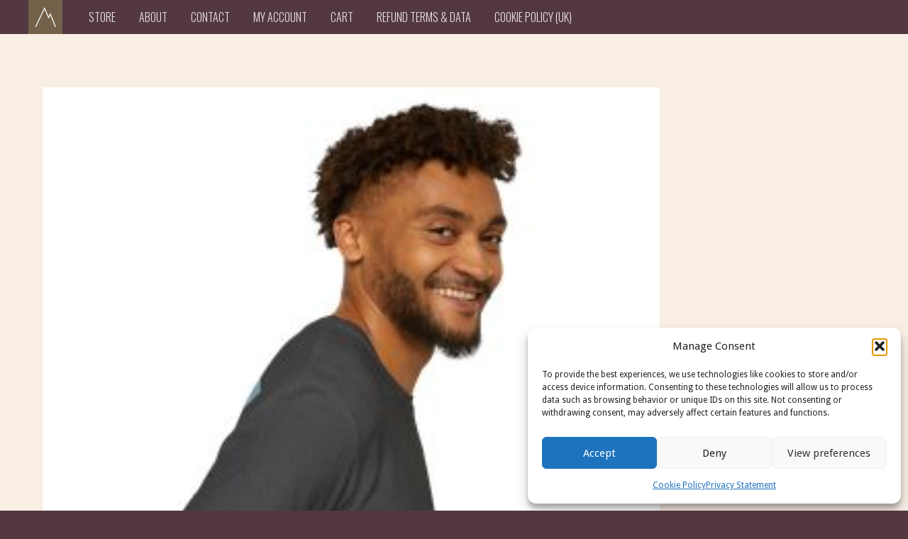

--- FILE ---
content_type: text/html; charset=UTF-8
request_url: https://www.summitgear.co.uk/?attachment_id=14932
body_size: 9384
content:
	<!DOCTYPE html>
<html xmlns="https://www.w3.org/1999/xhtml">

<head>
	
	<link rel="stylesheet" type="text/css" href="https://www.summitgear.co.uk/wp-content/themes/summit/styles/normalize.css" />
	<link href="https://maxcdn.bootstrapcdn.com/font-awesome/4.2.0/css/font-awesome.min.css" rel="stylesheet">
	<link data-norem href='https://fonts.googleapis.com/css?family=Oswald:400,300,700' rel='stylesheet' type='text/css'>
	<link data-norem href='https://fonts.googleapis.com/css?family=Droid+Sans:400,700' rel='stylesheet' type='text/css'>
	
	
	

	<!--Media Queries-->
	<link rel="stylesheet" type="text/css" media="(min-width: 0px)" href="https://www.summitgear.co.uk/wp-content/themes/summit/styles/0.css" />
	<link rel="stylesheet" type="text/css" media="(min-width: 600px)" href="https://www.summitgear.co.uk/wp-content/themes/summit/styles/600.css" />
	<link rel="stylesheet" type="text/css" media="(min-width: 740px)" href="https://www.summitgear.co.uk/wp-content/themes/summit/styles/740.css" />
	<meta name="viewport" content="width=device-width, initial-scale=1, user-scalable=no">

	<!--[if lt IE 9]>
		<link rel="stylesheet" type="text/css" href="https://www.summitgear.co.uk/wp-content/themes/summit/styles/0.css" />
		<link rel="stylesheet" type="text/css" href="https://www.summitgear.co.uk/wp-content/themes/summit/styles/600.css" />
		<link rel="stylesheet" type="text/css" href="https://www.summitgear.co.uk/wp-content/themes/summit/styles/740.css" />
		<script src="https://www.summitgear.co.uk/wp-content/themes/summit/js/rem.js" type="text/javascript"></script>
		<script type="text/javascript" src="https://www.summitgear.co.uk/wp-content/themes/summit/js/selectivizr.js"></script>
	<![endif]-->

	<!--<script type="text/javascript" src="[JS library]"></script>-->
	<script src="https://www.summitgear.co.uk/wp-content/themes/summit/js/modernizr.js"></script>
	<style> a.reset_variations {
    display: none !important;
}</style>
		<style>img:is([sizes="auto" i], [sizes^="auto," i]) { contain-intrinsic-size: 3000px 1500px }</style>
	
		<!-- All in One SEO 4.9.3 - aioseo.com -->
		<title>63300-10.jpg | Summit Bothy Bags</title>
	<meta name="robots" content="max-image-preview:large" />
	<meta name="author" content="Pete D"/>
	<link rel="canonical" href="https://www.summitgear.co.uk/?attachment_id=14932" />
	<meta name="generator" content="All in One SEO (AIOSEO) 4.9.3" />
		<script type="application/ld+json" class="aioseo-schema">
			{"@context":"https:\/\/schema.org","@graph":[{"@type":"BreadcrumbList","@id":"https:\/\/www.summitgear.co.uk\/?attachment_id=14932#breadcrumblist","itemListElement":[{"@type":"ListItem","@id":"https:\/\/www.summitgear.co.uk#listItem","position":1,"name":"Home","item":"https:\/\/www.summitgear.co.uk","nextItem":{"@type":"ListItem","@id":"https:\/\/www.summitgear.co.uk\/?attachment_id=14932#listItem","name":"63300-10.jpg"}},{"@type":"ListItem","@id":"https:\/\/www.summitgear.co.uk\/?attachment_id=14932#listItem","position":2,"name":"63300-10.jpg","previousItem":{"@type":"ListItem","@id":"https:\/\/www.summitgear.co.uk#listItem","name":"Home"}}]},{"@type":"ItemPage","@id":"https:\/\/www.summitgear.co.uk\/?attachment_id=14932#itempage","url":"https:\/\/www.summitgear.co.uk\/?attachment_id=14932","name":"63300-10.jpg | Summit Bothy Bags","inLanguage":"en-US","isPartOf":{"@id":"https:\/\/www.summitgear.co.uk\/#website"},"breadcrumb":{"@id":"https:\/\/www.summitgear.co.uk\/?attachment_id=14932#breadcrumblist"},"author":{"@id":"https:\/\/www.summitgear.co.uk\/author\/pete\/#author"},"creator":{"@id":"https:\/\/www.summitgear.co.uk\/author\/pete\/#author"},"datePublished":"2024-05-15T15:15:08+00:00","dateModified":"2024-05-15T15:15:36+00:00"},{"@type":"Organization","@id":"https:\/\/www.summitgear.co.uk\/#organization","name":"JDS SUMMIT","description":"Bothy Bags made in UK Bothy Bag Manufacturers","url":"https:\/\/www.summitgear.co.uk\/","telephone":"+447828668803","logo":{"@type":"ImageObject","url":"https:\/\/www.summitgear.co.uk\/wp-content\/uploads\/2016\/03\/supalite-bothy-4-1.jpg","@id":"https:\/\/www.summitgear.co.uk\/?attachment_id=14932\/#organizationLogo","width":941,"height":1000},"image":{"@id":"https:\/\/www.summitgear.co.uk\/?attachment_id=14932\/#organizationLogo"}},{"@type":"Person","@id":"https:\/\/www.summitgear.co.uk\/author\/pete\/#author","url":"https:\/\/www.summitgear.co.uk\/author\/pete\/","name":"Pete D"},{"@type":"WebSite","@id":"https:\/\/www.summitgear.co.uk\/#website","url":"https:\/\/www.summitgear.co.uk\/","name":"Summit Bothy Bags","description":"Bothy Bags made in UK","inLanguage":"en-US","publisher":{"@id":"https:\/\/www.summitgear.co.uk\/#organization"}}]}
		</script>
		<!-- All in One SEO -->

<script>window._wca = window._wca || [];</script>
<link rel='dns-prefetch' href='//www.summitgear.co.uk' />
<link rel='dns-prefetch' href='//stats.wp.com' />
<link rel='stylesheet' id='aioseo/css/src/vue/standalone/blocks/table-of-contents/global.scss-css' href='https://www.summitgear.co.uk/wp-content/plugins/all-in-one-seo-pack/dist/Lite/assets/css/table-of-contents/global.e90f6d47.css?ver=4.9.3' type='text/css' media='all' />
<link rel='stylesheet' id='mediaelement-css' href='https://www.summitgear.co.uk/wp-includes/js/mediaelement/mediaelementplayer-legacy.min.css?ver=4.2.17' type='text/css' media='all' />
<link rel='stylesheet' id='wp-mediaelement-css' href='https://www.summitgear.co.uk/wp-includes/js/mediaelement/wp-mediaelement.min.css?ver=6.8.3' type='text/css' media='all' />
<style id='jetpack-sharing-buttons-style-inline-css' type='text/css'>
.jetpack-sharing-buttons__services-list{display:flex;flex-direction:row;flex-wrap:wrap;gap:0;list-style-type:none;margin:5px;padding:0}.jetpack-sharing-buttons__services-list.has-small-icon-size{font-size:12px}.jetpack-sharing-buttons__services-list.has-normal-icon-size{font-size:16px}.jetpack-sharing-buttons__services-list.has-large-icon-size{font-size:24px}.jetpack-sharing-buttons__services-list.has-huge-icon-size{font-size:36px}@media print{.jetpack-sharing-buttons__services-list{display:none!important}}.editor-styles-wrapper .wp-block-jetpack-sharing-buttons{gap:0;padding-inline-start:0}ul.jetpack-sharing-buttons__services-list.has-background{padding:1.25em 2.375em}
</style>
<link rel='stylesheet' id='amazon-payments-advanced-blocks-log-out-banner-css' href='https://www.summitgear.co.uk/wp-content/plugins/woocommerce-gateway-amazon-payments-advanced/build/js/blocks/log-out-banner/style-index.css?ver=7b7a8388c5cd363f116c' type='text/css' media='all' />
<link rel='stylesheet' id='contact-form-7-css' href='https://www.summitgear.co.uk/wp-content/plugins/contact-form-7/includes/css/styles.css?ver=6.1.4' type='text/css' media='all' />
<link rel='stylesheet' id='woocommerce-layout-css' href='https://www.summitgear.co.uk/wp-content/plugins/woocommerce/assets/css/woocommerce-layout.css?ver=10.4.3' type='text/css' media='all' />
<style id='woocommerce-layout-inline-css' type='text/css'>

	.infinite-scroll .woocommerce-pagination {
		display: none;
	}
</style>
<link rel='stylesheet' id='woocommerce-smallscreen-css' href='https://www.summitgear.co.uk/wp-content/plugins/woocommerce/assets/css/woocommerce-smallscreen.css?ver=10.4.3' type='text/css' media='only screen and (max-width: 768px)' />
<link rel='stylesheet' id='woocommerce-general-css' href='https://www.summitgear.co.uk/wp-content/plugins/woocommerce/assets/css/woocommerce.css?ver=10.4.3' type='text/css' media='all' />
<style id='woocommerce-inline-inline-css' type='text/css'>
.woocommerce form .form-row .required { visibility: visible; }
</style>
<link rel='stylesheet' id='cmplz-general-css' href='https://www.summitgear.co.uk/wp-content/plugins/complianz-gdpr/assets/css/cookieblocker.min.css?ver=1765996787' type='text/css' media='all' />
<script type="text/javascript" src="https://www.summitgear.co.uk/wp-includes/js/jquery/jquery.min.js?ver=3.7.1" id="jquery-core-js"></script>
<script type="text/javascript" src="https://www.summitgear.co.uk/wp-includes/js/jquery/jquery-migrate.min.js?ver=3.4.1" id="jquery-migrate-js"></script>
<script type="text/javascript" src="https://www.summitgear.co.uk/wp-content/plugins/woocommerce/assets/js/jquery-blockui/jquery.blockUI.min.js?ver=2.7.0-wc.10.4.3" id="wc-jquery-blockui-js" defer="defer" data-wp-strategy="defer"></script>
<script type="text/javascript" id="wc-add-to-cart-js-extra">
/* <![CDATA[ */
var wc_add_to_cart_params = {"ajax_url":"\/wp-admin\/admin-ajax.php","wc_ajax_url":"\/?wc-ajax=%%endpoint%%","i18n_view_cart":"View cart","cart_url":"https:\/\/www.summitgear.co.uk\/cart\/","is_cart":"","cart_redirect_after_add":"yes"};
/* ]]> */
</script>
<script type="text/javascript" src="https://www.summitgear.co.uk/wp-content/plugins/woocommerce/assets/js/frontend/add-to-cart.min.js?ver=10.4.3" id="wc-add-to-cart-js" defer="defer" data-wp-strategy="defer"></script>
<script type="text/javascript" src="https://www.summitgear.co.uk/wp-content/plugins/woocommerce/assets/js/js-cookie/js.cookie.min.js?ver=2.1.4-wc.10.4.3" id="wc-js-cookie-js" defer="defer" data-wp-strategy="defer"></script>
<script type="text/javascript" id="woocommerce-js-extra">
/* <![CDATA[ */
var woocommerce_params = {"ajax_url":"\/wp-admin\/admin-ajax.php","wc_ajax_url":"\/?wc-ajax=%%endpoint%%","i18n_password_show":"Show password","i18n_password_hide":"Hide password"};
/* ]]> */
</script>
<script type="text/javascript" src="https://www.summitgear.co.uk/wp-content/plugins/woocommerce/assets/js/frontend/woocommerce.min.js?ver=10.4.3" id="woocommerce-js" defer="defer" data-wp-strategy="defer"></script>
<script type="text/javascript" id="WCPAY_ASSETS-js-extra">
/* <![CDATA[ */
var wcpayAssets = {"url":"https:\/\/www.summitgear.co.uk\/wp-content\/plugins\/woocommerce-payments\/dist\/"};
/* ]]> */
</script>
<script data-service="jetpack-statistics" data-category="statistics" type="text/plain" data-cmplz-src="https://stats.wp.com/s-202603.js" id="woocommerce-analytics-js" defer="defer" data-wp-strategy="defer"></script>
<link rel="https://api.w.org/" href="https://www.summitgear.co.uk/wp-json/" /><link rel="alternate" title="JSON" type="application/json" href="https://www.summitgear.co.uk/wp-json/wp/v2/media/14932" /><meta name="generator" content="WordPress 6.8.3" />
<meta name="generator" content="WooCommerce 10.4.3" />
<link rel='shortlink' href='https://www.summitgear.co.uk/?p=14932' />
<link rel="alternate" title="oEmbed (JSON)" type="application/json+oembed" href="https://www.summitgear.co.uk/wp-json/oembed/1.0/embed?url=https%3A%2F%2Fwww.summitgear.co.uk%2F%3Fattachment_id%3D14932" />
<link rel="alternate" title="oEmbed (XML)" type="text/xml+oembed" href="https://www.summitgear.co.uk/wp-json/oembed/1.0/embed?url=https%3A%2F%2Fwww.summitgear.co.uk%2F%3Fattachment_id%3D14932&#038;format=xml" />
	<style>img#wpstats{display:none}</style>
					<style>.cmplz-hidden {
					display: none !important;
				}</style>	<noscript><style>.woocommerce-product-gallery{ opacity: 1 !important; }</style></noscript>
	</head>
<body>
	<nav id="main_nav">
		<div class="grid_container">
			<a class="header_logo" href="https://www.summitgear.co.uk">
				<img src="https://www.summitgear.co.uk/wp-content/themes/summit/img/header_logo.svg" alt="Summit Equipment" class="svg_image"/>
				<img src="https://www.summitgear.co.uk/wp-content/themes/summit/img/header_logo.png" alt="Summit Equipment" class="fallback_image"/>
			</a>
        	<ul id="main_nav_links" class="menu"><li id="menu-item-491" class="menu-item menu-item-type-post_type menu-item-object-page menu-item-home menu-item-has-children menu-item-491"><a href="https://www.summitgear.co.uk/">Store</a>
<ul class="sub-menu">
	<li id="menu-item-803" class="menu-item menu-item-type-taxonomy menu-item-object-product_cat menu-item-has-children menu-item-803"><a href="https://www.summitgear.co.uk/product-category/bothy-bags/">Summit Bothy Bags</a>
	<ul class="sub-menu">
		<li id="menu-item-1325" class="menu-item menu-item-type-taxonomy menu-item-object-product_cat menu-item-1325"><a href="https://www.summitgear.co.uk/product-category/bothy-bags/supalite-bothy-bags/">Summit Supalite Bothy Bags</a></li>
		<li id="menu-item-804" class="menu-item menu-item-type-taxonomy menu-item-object-product_cat menu-item-804"><a href="https://www.summitgear.co.uk/product-category/bothy-bags/summit-bothy-bags/">Summit Bothy &#8211; Standard</a></li>
	</ul>
</li>
	<li id="menu-item-14407" class="menu-item menu-item-type-taxonomy menu-item-object-product_cat menu-item-14407"><a href="https://www.summitgear.co.uk/product-category/northcape-t-shirts/">Northcape T Shirts</a></li>
	<li id="menu-item-14947" class="menu-item menu-item-type-taxonomy menu-item-object-product_cat menu-item-14947"><a href="https://www.summitgear.co.uk/product-category/festival-and-holiday-t-shirts/">Festival and Holiday T shirts</a></li>
</ul>
</li>
<li id="menu-item-36" class="menu-item menu-item-type-post_type menu-item-object-page menu-item-36"><a href="https://www.summitgear.co.uk/about/">About</a></li>
<li id="menu-item-64" class="menu-item menu-item-type-post_type menu-item-object-page menu-item-64"><a href="https://www.summitgear.co.uk/contact/">Contact</a></li>
<li id="menu-item-30" class="menu-item menu-item-type-post_type menu-item-object-page menu-item-30"><a href="https://www.summitgear.co.uk/my-account/">My Account</a></li>
<li id="menu-item-32" class="menu-item menu-item-type-post_type menu-item-object-page menu-item-32"><a href="https://www.summitgear.co.uk/cart/">Cart</a></li>
<li id="menu-item-1401" class="menu-item menu-item-type-post_type menu-item-object-page menu-item-1401"><a href="https://www.summitgear.co.uk/refund-policy/">Refund Terms &#038; Data</a></li>
<li id="menu-item-14995" class="menu-item menu-item-type-post_type menu-item-object-page menu-item-14995"><a href="https://www.summitgear.co.uk/cookie-policy-uk/">Cookie Policy (UK)</a></li>
</ul>
			<ul id="mobile_nav_links" class="menu"><li class="menu-item menu-item-type-post_type menu-item-object-page menu-item-home menu-item-has-children menu-item-491"><a href="https://www.summitgear.co.uk/">Store</a>
<ul class="sub-menu">
	<li class="menu-item menu-item-type-taxonomy menu-item-object-product_cat menu-item-has-children menu-item-803"><a href="https://www.summitgear.co.uk/product-category/bothy-bags/">Summit Bothy Bags</a>
	<ul class="sub-menu">
		<li class="menu-item menu-item-type-taxonomy menu-item-object-product_cat menu-item-1325"><a href="https://www.summitgear.co.uk/product-category/bothy-bags/supalite-bothy-bags/">Summit Supalite Bothy Bags</a></li>
		<li class="menu-item menu-item-type-taxonomy menu-item-object-product_cat menu-item-804"><a href="https://www.summitgear.co.uk/product-category/bothy-bags/summit-bothy-bags/">Summit Bothy &#8211; Standard</a></li>
	</ul>
</li>
	<li class="menu-item menu-item-type-taxonomy menu-item-object-product_cat menu-item-14407"><a href="https://www.summitgear.co.uk/product-category/northcape-t-shirts/">Northcape T Shirts</a></li>
	<li class="menu-item menu-item-type-taxonomy menu-item-object-product_cat menu-item-14947"><a href="https://www.summitgear.co.uk/product-category/festival-and-holiday-t-shirts/">Festival and Holiday T shirts</a></li>
</ul>
</li>
<li class="menu-item menu-item-type-post_type menu-item-object-page menu-item-36"><a href="https://www.summitgear.co.uk/about/">About</a></li>
<li class="menu-item menu-item-type-post_type menu-item-object-page menu-item-64"><a href="https://www.summitgear.co.uk/contact/">Contact</a></li>
<li class="menu-item menu-item-type-post_type menu-item-object-page menu-item-30"><a href="https://www.summitgear.co.uk/my-account/">My Account</a></li>
<li class="menu-item menu-item-type-post_type menu-item-object-page menu-item-32"><a href="https://www.summitgear.co.uk/cart/">Cart</a></li>
<li class="menu-item menu-item-type-post_type menu-item-object-page menu-item-1401"><a href="https://www.summitgear.co.uk/refund-policy/">Refund Terms &#038; Data</a></li>
<li class="menu-item menu-item-type-post_type menu-item-object-page menu-item-14995"><a href="https://www.summitgear.co.uk/cookie-policy-uk/">Cookie Policy (UK)</a></li>
</ul>			<i class="fa fa-bars"></i>
			<i class="fa fa-times hidden"></i>
        </div>
	</nav>
	<section>
		<div class="grid_container">
		<p class="attachment"><a href='https://www.summitgear.co.uk/wp-content/uploads/2024/05/63300-10.jpg'><img fetchpriority="high" decoding="async" width="300" height="300" src="https://www.summitgear.co.uk/wp-content/uploads/2024/05/63300-10-300x300.jpg" class="attachment-medium size-medium" alt="" srcset="https://www.summitgear.co.uk/wp-content/uploads/2024/05/63300-10-300x300.jpg 300w, https://www.summitgear.co.uk/wp-content/uploads/2024/05/63300-10-1024x1024.jpg 1024w, https://www.summitgear.co.uk/wp-content/uploads/2024/05/63300-10-350x350.jpg 350w, https://www.summitgear.co.uk/wp-content/uploads/2024/05/63300-10-768x768.jpg 768w, https://www.summitgear.co.uk/wp-content/uploads/2024/05/63300-10-500x500.jpg 500w, https://www.summitgear.co.uk/wp-content/uploads/2024/05/63300-10-100x100.jpg 100w, https://www.summitgear.co.uk/wp-content/uploads/2024/05/63300-10.jpg 1200w" sizes="(max-width: 300px) 100vw, 300px" /></a></p>

		</div>
	</section>
	 	<footer class="footer">
		<div class="grid_container">
			<div class="col span_4">
				<div id="footer_widget_contact" class="widget text-2 widget_text"><h3>Contact</h3>			<div class="textwidget"><p><a href="tel:01253729575">01253 729 575</a><br />
<a href="tel:07828668803">07828 668 803</a><br />
<a href="mailto:peted@jdscomponents.co.uk">Email Summit Gear</a><br />
<a href="https://www.summitgear.co.uk/cookie-policy-eu/">Cookies</a></p>
</div>
		</div>			</div>
			<div class="col span_4">
				<div id="footer_widget_shipping" class="widget text-4 widget_text"><h3>Shipping</h3>			<div class="textwidget"><p>Delivery allow 2 working Days Approx - normally sent same/next day depending if order received before 2.00pm. See checkout for details</p>
</div>
		</div>			</div>
			<div class="col span_4">
				<a href="https://www.facebook.com/pete.dob"><img src="https://www.summitgear.co.uk/wp-content/themes/summit/img/facebook.png" class="social" alt="Summit on Facebook"/></a>
				<ul class="footer_links">
					<li><a href="refund-policy">Terms</a></li>
					<li>&copy 2026 Summit Gear</li>
					<li><a href="https://www.mikeboothdesign.co.uk">Design by Mike Booth Design</a></li>
				</ul>
			</div>
		</div>
	</footer>
	<script type="speculationrules">
{"prefetch":[{"source":"document","where":{"and":[{"href_matches":"\/*"},{"not":{"href_matches":["\/wp-*.php","\/wp-admin\/*","\/wp-content\/uploads\/*","\/wp-content\/*","\/wp-content\/plugins\/*","\/wp-content\/themes\/summit\/*","\/*\\?(.+)"]}},{"not":{"selector_matches":"a[rel~=\"nofollow\"]"}},{"not":{"selector_matches":".no-prefetch, .no-prefetch a"}}]},"eagerness":"conservative"}]}
</script>

<!-- Consent Management powered by Complianz | GDPR/CCPA Cookie Consent https://wordpress.org/plugins/complianz-gdpr -->
<div id="cmplz-cookiebanner-container"><div class="cmplz-cookiebanner cmplz-hidden banner-1 main-cookie-banner optin cmplz-bottom-right cmplz-categories-type-view-preferences" aria-modal="true" data-nosnippet="true" role="dialog" aria-live="polite" aria-labelledby="cmplz-header-1-optin" aria-describedby="cmplz-message-1-optin">
	<div class="cmplz-header">
		<div class="cmplz-logo"></div>
		<div class="cmplz-title" id="cmplz-header-1-optin">Manage Consent</div>
		<div class="cmplz-close" tabindex="0" role="button" aria-label="Close dialog">
			<svg aria-hidden="true" focusable="false" data-prefix="fas" data-icon="times" class="svg-inline--fa fa-times fa-w-11" role="img" xmlns="http://www.w3.org/2000/svg" viewBox="0 0 352 512"><path fill="currentColor" d="M242.72 256l100.07-100.07c12.28-12.28 12.28-32.19 0-44.48l-22.24-22.24c-12.28-12.28-32.19-12.28-44.48 0L176 189.28 75.93 89.21c-12.28-12.28-32.19-12.28-44.48 0L9.21 111.45c-12.28 12.28-12.28 32.19 0 44.48L109.28 256 9.21 356.07c-12.28 12.28-12.28 32.19 0 44.48l22.24 22.24c12.28 12.28 32.2 12.28 44.48 0L176 322.72l100.07 100.07c12.28 12.28 32.2 12.28 44.48 0l22.24-22.24c12.28-12.28 12.28-32.19 0-44.48L242.72 256z"></path></svg>
		</div>
	</div>

	<div class="cmplz-divider cmplz-divider-header"></div>
	<div class="cmplz-body">
		<div class="cmplz-message" id="cmplz-message-1-optin">To provide the best experiences, we use technologies like cookies to store and/or access device information. Consenting to these technologies will allow us to process data such as browsing behavior or unique IDs on this site. Not consenting or withdrawing consent, may adversely affect certain features and functions.</div>
		<!-- categories start -->
		<div class="cmplz-categories">
			<details class="cmplz-category cmplz-functional" >
				<summary>
						<span class="cmplz-category-header">
							<span class="cmplz-category-title">Functional</span>
							<span class='cmplz-always-active'>
								<span class="cmplz-banner-checkbox">
									<input type="checkbox"
										   id="cmplz-functional-optin"
										   data-category="cmplz_functional"
										   class="cmplz-consent-checkbox cmplz-functional"
										   size="40"
										   value="1"/>
									<label class="cmplz-label" for="cmplz-functional-optin"><span class="screen-reader-text">Functional</span></label>
								</span>
								Always active							</span>
							<span class="cmplz-icon cmplz-open">
								<svg xmlns="http://www.w3.org/2000/svg" viewBox="0 0 448 512"  height="18" ><path d="M224 416c-8.188 0-16.38-3.125-22.62-9.375l-192-192c-12.5-12.5-12.5-32.75 0-45.25s32.75-12.5 45.25 0L224 338.8l169.4-169.4c12.5-12.5 32.75-12.5 45.25 0s12.5 32.75 0 45.25l-192 192C240.4 412.9 232.2 416 224 416z"/></svg>
							</span>
						</span>
				</summary>
				<div class="cmplz-description">
					<span class="cmplz-description-functional">The technical storage or access is strictly necessary for the legitimate purpose of enabling the use of a specific service explicitly requested by the subscriber or user, or for the sole purpose of carrying out the transmission of a communication over an electronic communications network.</span>
				</div>
			</details>

			<details class="cmplz-category cmplz-preferences" >
				<summary>
						<span class="cmplz-category-header">
							<span class="cmplz-category-title">Preferences</span>
							<span class="cmplz-banner-checkbox">
								<input type="checkbox"
									   id="cmplz-preferences-optin"
									   data-category="cmplz_preferences"
									   class="cmplz-consent-checkbox cmplz-preferences"
									   size="40"
									   value="1"/>
								<label class="cmplz-label" for="cmplz-preferences-optin"><span class="screen-reader-text">Preferences</span></label>
							</span>
							<span class="cmplz-icon cmplz-open">
								<svg xmlns="http://www.w3.org/2000/svg" viewBox="0 0 448 512"  height="18" ><path d="M224 416c-8.188 0-16.38-3.125-22.62-9.375l-192-192c-12.5-12.5-12.5-32.75 0-45.25s32.75-12.5 45.25 0L224 338.8l169.4-169.4c12.5-12.5 32.75-12.5 45.25 0s12.5 32.75 0 45.25l-192 192C240.4 412.9 232.2 416 224 416z"/></svg>
							</span>
						</span>
				</summary>
				<div class="cmplz-description">
					<span class="cmplz-description-preferences">The technical storage or access is necessary for the legitimate purpose of storing preferences that are not requested by the subscriber or user.</span>
				</div>
			</details>

			<details class="cmplz-category cmplz-statistics" >
				<summary>
						<span class="cmplz-category-header">
							<span class="cmplz-category-title">Statistics</span>
							<span class="cmplz-banner-checkbox">
								<input type="checkbox"
									   id="cmplz-statistics-optin"
									   data-category="cmplz_statistics"
									   class="cmplz-consent-checkbox cmplz-statistics"
									   size="40"
									   value="1"/>
								<label class="cmplz-label" for="cmplz-statistics-optin"><span class="screen-reader-text">Statistics</span></label>
							</span>
							<span class="cmplz-icon cmplz-open">
								<svg xmlns="http://www.w3.org/2000/svg" viewBox="0 0 448 512"  height="18" ><path d="M224 416c-8.188 0-16.38-3.125-22.62-9.375l-192-192c-12.5-12.5-12.5-32.75 0-45.25s32.75-12.5 45.25 0L224 338.8l169.4-169.4c12.5-12.5 32.75-12.5 45.25 0s12.5 32.75 0 45.25l-192 192C240.4 412.9 232.2 416 224 416z"/></svg>
							</span>
						</span>
				</summary>
				<div class="cmplz-description">
					<span class="cmplz-description-statistics">The technical storage or access that is used exclusively for statistical purposes.</span>
					<span class="cmplz-description-statistics-anonymous">The technical storage or access that is used exclusively for anonymous statistical purposes. Without a subpoena, voluntary compliance on the part of your Internet Service Provider, or additional records from a third party, information stored or retrieved for this purpose alone cannot usually be used to identify you.</span>
				</div>
			</details>
			<details class="cmplz-category cmplz-marketing" >
				<summary>
						<span class="cmplz-category-header">
							<span class="cmplz-category-title">Marketing</span>
							<span class="cmplz-banner-checkbox">
								<input type="checkbox"
									   id="cmplz-marketing-optin"
									   data-category="cmplz_marketing"
									   class="cmplz-consent-checkbox cmplz-marketing"
									   size="40"
									   value="1"/>
								<label class="cmplz-label" for="cmplz-marketing-optin"><span class="screen-reader-text">Marketing</span></label>
							</span>
							<span class="cmplz-icon cmplz-open">
								<svg xmlns="http://www.w3.org/2000/svg" viewBox="0 0 448 512"  height="18" ><path d="M224 416c-8.188 0-16.38-3.125-22.62-9.375l-192-192c-12.5-12.5-12.5-32.75 0-45.25s32.75-12.5 45.25 0L224 338.8l169.4-169.4c12.5-12.5 32.75-12.5 45.25 0s12.5 32.75 0 45.25l-192 192C240.4 412.9 232.2 416 224 416z"/></svg>
							</span>
						</span>
				</summary>
				<div class="cmplz-description">
					<span class="cmplz-description-marketing">The technical storage or access is required to create user profiles to send advertising, or to track the user on a website or across several websites for similar marketing purposes.</span>
				</div>
			</details>
		</div><!-- categories end -->
			</div>

	<div class="cmplz-links cmplz-information">
		<ul>
			<li><a class="cmplz-link cmplz-manage-options cookie-statement" href="#" data-relative_url="#cmplz-manage-consent-container">Manage options</a></li>
			<li><a class="cmplz-link cmplz-manage-third-parties cookie-statement" href="#" data-relative_url="#cmplz-cookies-overview">Manage services</a></li>
			<li><a class="cmplz-link cmplz-manage-vendors tcf cookie-statement" href="#" data-relative_url="#cmplz-tcf-wrapper">Manage {vendor_count} vendors</a></li>
			<li><a class="cmplz-link cmplz-external cmplz-read-more-purposes tcf" target="_blank" rel="noopener noreferrer nofollow" href="https://cookiedatabase.org/tcf/purposes/" aria-label="Read more about TCF purposes on Cookie Database">Read more about these purposes</a></li>
		</ul>
			</div>

	<div class="cmplz-divider cmplz-footer"></div>

	<div class="cmplz-buttons">
		<button class="cmplz-btn cmplz-accept">Accept</button>
		<button class="cmplz-btn cmplz-deny">Deny</button>
		<button class="cmplz-btn cmplz-view-preferences">View preferences</button>
		<button class="cmplz-btn cmplz-save-preferences">Save preferences</button>
		<a class="cmplz-btn cmplz-manage-options tcf cookie-statement" href="#" data-relative_url="#cmplz-manage-consent-container">View preferences</a>
			</div>

	
	<div class="cmplz-documents cmplz-links">
		<ul>
			<li><a class="cmplz-link cookie-statement" href="#" data-relative_url="">{title}</a></li>
			<li><a class="cmplz-link privacy-statement" href="#" data-relative_url="">{title}</a></li>
			<li><a class="cmplz-link impressum" href="#" data-relative_url="">{title}</a></li>
		</ul>
			</div>
</div>
</div>
					<div id="cmplz-manage-consent" data-nosnippet="true"><button class="cmplz-btn cmplz-hidden cmplz-manage-consent manage-consent-1">Manage consent</button>

</div><link rel='stylesheet' id='wc-blocks-style-css' href='https://www.summitgear.co.uk/wp-content/plugins/woocommerce/assets/client/blocks/wc-blocks.css?ver=wc-10.4.3' type='text/css' media='all' />
<script type="text/javascript" src="https://www.summitgear.co.uk/wp-includes/js/dist/hooks.min.js?ver=4d63a3d491d11ffd8ac6" id="wp-hooks-js"></script>
<script type="text/javascript" src="https://www.summitgear.co.uk/wp-includes/js/dist/i18n.min.js?ver=5e580eb46a90c2b997e6" id="wp-i18n-js"></script>
<script type="text/javascript" id="wp-i18n-js-after">
/* <![CDATA[ */
wp.i18n.setLocaleData( { 'text direction\u0004ltr': [ 'ltr' ] } );
/* ]]> */
</script>
<script type="text/javascript" src="https://www.summitgear.co.uk/wp-content/plugins/contact-form-7/includes/swv/js/index.js?ver=6.1.4" id="swv-js"></script>
<script type="text/javascript" id="contact-form-7-js-before">
/* <![CDATA[ */
var wpcf7 = {
    "api": {
        "root": "https:\/\/www.summitgear.co.uk\/wp-json\/",
        "namespace": "contact-form-7\/v1"
    }
};
/* ]]> */
</script>
<script type="text/javascript" src="https://www.summitgear.co.uk/wp-content/plugins/contact-form-7/includes/js/index.js?ver=6.1.4" id="contact-form-7-js"></script>
<script type="text/javascript" src="https://www.summitgear.co.uk/wp-content/themes/summit/js/main.js?ver=6.8.3" id="main-js"></script>
<script type="text/javascript" src="https://www.summitgear.co.uk/wp-includes/js/dist/vendor/wp-polyfill.min.js?ver=3.15.0" id="wp-polyfill-js"></script>
<script type="text/javascript" src="https://www.summitgear.co.uk/wp-content/plugins/jetpack/jetpack_vendor/automattic/woocommerce-analytics/build/woocommerce-analytics-client.js?minify=false&amp;ver=75adc3c1e2933e2c8c6a" id="woocommerce-analytics-client-js" defer="defer" data-wp-strategy="defer"></script>
<script type="text/javascript" src="https://www.summitgear.co.uk/wp-content/plugins/woocommerce/assets/js/sourcebuster/sourcebuster.min.js?ver=10.4.3" id="sourcebuster-js-js"></script>
<script type="text/javascript" id="wc-order-attribution-js-extra">
/* <![CDATA[ */
var wc_order_attribution = {"params":{"lifetime":1.0e-5,"session":30,"base64":false,"ajaxurl":"https:\/\/www.summitgear.co.uk\/wp-admin\/admin-ajax.php","prefix":"wc_order_attribution_","allowTracking":true},"fields":{"source_type":"current.typ","referrer":"current_add.rf","utm_campaign":"current.cmp","utm_source":"current.src","utm_medium":"current.mdm","utm_content":"current.cnt","utm_id":"current.id","utm_term":"current.trm","utm_source_platform":"current.plt","utm_creative_format":"current.fmt","utm_marketing_tactic":"current.tct","session_entry":"current_add.ep","session_start_time":"current_add.fd","session_pages":"session.pgs","session_count":"udata.vst","user_agent":"udata.uag"}};
/* ]]> */
</script>
<script type="text/javascript" src="https://www.summitgear.co.uk/wp-content/plugins/woocommerce/assets/js/frontend/order-attribution.min.js?ver=10.4.3" id="wc-order-attribution-js"></script>
<script type="text/javascript" id="jetpack-stats-js-before">
/* <![CDATA[ */
_stq = window._stq || [];
_stq.push([ "view", {"v":"ext","blog":"174074944","post":"14932","tz":"0","srv":"www.summitgear.co.uk","j":"1:15.4"} ]);
_stq.push([ "clickTrackerInit", "174074944", "14932" ]);
/* ]]> */
</script>
<script data-service="jetpack-statistics" data-category="statistics" type="text/plain" data-cmplz-src="https://stats.wp.com/e-202603.js" id="jetpack-stats-js" defer="defer" data-wp-strategy="defer"></script>
<script type="text/javascript" id="cmplz-cookiebanner-js-extra">
/* <![CDATA[ */
var complianz = {"prefix":"cmplz_","user_banner_id":"1","set_cookies":[],"block_ajax_content":"","banner_version":"2709","version":"7.4.4.2","store_consent":"","do_not_track_enabled":"1","consenttype":"optin","region":"uk","geoip":"","dismiss_timeout":"","disable_cookiebanner":"","soft_cookiewall":"","dismiss_on_scroll":"","cookie_expiry":"365","url":"https:\/\/www.summitgear.co.uk\/wp-json\/complianz\/v1\/","locale":"lang=en&locale=en_US","set_cookies_on_root":"","cookie_domain":"","current_policy_id":"38","cookie_path":"\/","categories":{"statistics":"statistics","marketing":"marketing"},"tcf_active":"","placeholdertext":"Click to accept {category} cookies and enable this content","css_file":"https:\/\/www.summitgear.co.uk\/wp-content\/uploads\/complianz\/css\/banner-{banner_id}-{type}.css?v=2709","page_links":{"uk":{"cookie-statement":{"title":"Cookie Policy ","url":"https:\/\/www.summitgear.co.uk\/cookie-policy-uk\/"},"privacy-statement":{"title":"Privacy Statement","url":"https:\/\/www.summitgear.co.uk\/refund-policy\/"}}},"tm_categories":"","forceEnableStats":"","preview":"","clean_cookies":"","aria_label":"Click to accept {category} cookies and enable this content"};
/* ]]> */
</script>
<script defer type="text/javascript" src="https://www.summitgear.co.uk/wp-content/plugins/complianz-gdpr/cookiebanner/js/complianz.min.js?ver=1765996788" id="cmplz-cookiebanner-js"></script>
				<script type="text/plain" data-service="google-analytics" data-category="statistics" async data-category="statistics"
						data-cmplz-src="https://www.googletagmanager.com/gtag/js?id=G-NPW24W3PZX"></script><!-- Statistics script Complianz GDPR/CCPA -->
						<script type="text/plain"							data-category="statistics">window['gtag_enable_tcf_support'] = false;
window.dataLayer = window.dataLayer || [];
function gtag(){dataLayer.push(arguments);}
gtag('js', new Date());
gtag('config', 'G-NPW24W3PZX', {
	cookie_flags:'secure;samesite=none',
	
});
</script><!-- Script Center marketing script Complianz GDPR/CCPA -->
				<script  type="text/plain"
											 data-category="marketing">
                    console.log("fire marketing script")
				</script>
						<script type="text/javascript">
			(function() {
				window.wcAnalytics = window.wcAnalytics || {};
				const wcAnalytics = window.wcAnalytics;

				// Set the assets URL for webpack to find the split assets.
				wcAnalytics.assets_url = 'https://www.summitgear.co.uk/wp-content/plugins/jetpack/jetpack_vendor/automattic/woocommerce-analytics/src/../build/';

				// Set the REST API tracking endpoint URL.
				wcAnalytics.trackEndpoint = 'https://www.summitgear.co.uk/wp-json/woocommerce-analytics/v1/track';

				// Set common properties for all events.
				wcAnalytics.commonProps = {"blog_id":174074944,"store_id":"160a4cbd-a33d-4e6b-b04e-963132b14cef","ui":null,"url":"https://www.summitgear.co.uk","woo_version":"10.4.3","wp_version":"6.8.3","store_admin":0,"device":"desktop","store_currency":"GBP","timezone":"+00:00","is_guest":1};

				// Set the event queue.
				wcAnalytics.eventQueue = [];

				// Features.
				wcAnalytics.features = {
					ch: false,
					sessionTracking: false,
					proxy: false,
				};

				wcAnalytics.breadcrumbs = ["Northcape T Shirts","Northcape T Shirt: image on back \u0026#8211; Solid Colours","63300-10.jpg"];

				// Page context flags.
				wcAnalytics.pages = {
					isAccountPage: false,
					isCart: false,
				};
			})();
		</script>
		</body>

--- FILE ---
content_type: text/css
request_url: https://www.summitgear.co.uk/wp-content/themes/summit/styles/0.css
body_size: 25108
content:

/*-------------------------------------------------------------
THE GRID
---------------------------------------------------------------*/
.grid_container {
	width: 100%;
	padding: 0 20px;
	position: relative;
	margin: auto;
}

.grid_container:after {
  content: "";
  display: table;
  clear: both;
}

.col {
    border:0px solid rgba(0,0,0,0);
    -webkit-box-sizing:border-box;
    -moz-box-sizing:border-box;
    box-sizing:border-box;
    -moz-background-clip:padding-box !important;
    -webkit-background-clip:padding-box !important;
    background-clip:padding-box !important;
    width: 100%;
}



/*-------------------------------------------------------------
GENERAL
---------------------------------------------------------------*/

* {
    box-sizing: border-box;
}

html, body {
	margin: 0;
	padding: 0;
	background-color: #53383f;
	text-align: center;
}

body {
	padding: 47px 0 0;
	font-family: 'Droid Sans', sans-serif;
	color: #736149;
	line-height: 1.5;
	position: relative;
}



.wrapper {
	position: relative;
}


section {
	padding: 60px 0;
	background-color: #f8eee4;
}

section.dark_section {
	background-color: #f3e2d2;
}

h2 {
	color: #736149;
	font-size: 2rem;
	text-transform: uppercase;
	font-weight: normal;
	margin: 0 0 1.5rem;
	padding: 0;
	line-height: 1;
	font-family: 'Oswald', sans-serif;
}

h3 {
	margin: 0;
	padding: 0;
	color: #736149;
	font-weight: normal;
	font-size: 1rem;
	line-height: 1;
	margin: 0 0 1rem;
	font-family: 'Oswald', sans-serif;
}

div.centred {
	float: none;
	margin: auto;
	text-align: center;
	max-width: 700px;
}

section a, a:active, a:visited {
	color: #868c66;
	font-weight: bold;
	text-decoration: none;
}

section a:hover {
	color: #b6baa3;
	font-weight: bold;
	text-decoration: none;
}

a.calltoaction {
	display: inline-block;
	position: relative;
	text-align: center;
	background-color: #868c66;
	padding: 0.875rem 60px;
	font-size: 0.875rem;
	font-weight: lighter;
	transition: 0.5s;
	-webkit-transition: 0.5s;
	-moz-transition: 0.5s;
	-o-transition: 0.5s;
	text-transform: lowercase;color: #e7e8e0;
	text-decoration: none;
}

.calltoaction:hover {
	background-color: #798092;
	color: #eaeefa;
	font-weight: lighter;
}

p {
	margin-bottom: 1rem;
}

/*-------------------------------------------------------------
HEADER
---------------------------------------------------------------*/
nav#main_nav {
	position: fixed;
	z-index: 1;
	top: 0;
	left: 0;
	height: 48px;
	display: block;
	font-size: 16px;
	background-color: #53383f;
	width: 100%;
	text-transform: capitalize;
	line-height: 1;
	font-family: 'Oswald', sans-serif;
	z-index: 20;
}

nav#main_nav .grid_container {
	padding: 0;
	border: none;
	height: 100%;
	overflow: visible;
}

nav#main_nav .grid_container > * {
	vertical-align: middle;
}

nav#main_nav a {
	display: inline-block;
}

nav#main_nav .header_logo {
	display: block;
	position: absolute;
	left: 0;
	top: 0;
	height: 48px;;
	width: 48px;
	background-color: #736149;
	cursor: pointer;
	transition: 1s;
	-webkit-transition: 1s;
	-moz-transition: 1s;
	-o-transition: 1s;
}

nav#main_nav .header_logo:hover {
	background-color: #798092;
}

.header_logo img {
	position: absolute;
	height:60%;
	width: auto;
	left: 15%;
	top: 20%;
}


ul#main_nav_links {
	display: none;
}


/*-------------------MOBILE NAV----------------*/

ul#mobile_nav_links {
	display: block;
	position: fixed;
	list-style: none;
	margin: 0;
	padding: 20px;
	top: 48px;
	right: -400px;
	background-color: #736149;
	height: 130%;
	transition: 1s ease;
	-webkit-transition: 1s;
	-moz-transition: 1s;
	-o-transition: 1s;
}

ul#mobile_nav_links.active_panel {
	right: 0;
}


ul#mobile_nav_links li {
	font-size: 1.5rem;
	display: block;
	text-align: left;
	padding: 0.875rem;
	font-family: 'Droid Sans', sans-serif;
	border-bottom: 1px solid #aaa192;
}

ul#mobile_nav_links ul {
	display: none;
}

ul#mobile_nav_links li:last-child {
	border-bottom: none;
}

ul#mobile_nav_links li a, ul#mobile_nav_links li a:active, ul#mobile_nav_links li a:visited {
	color: #e3e0db;
	text-decoration: none;
	font-weight: normal;
}

ul#mobile_nav_links li a:active {
	color: #fff;
}

nav i.fa {
	display: block;
	position: absolute;
	padding: 10px 20px;
	top: 0;
	right: 0;
	cursor: pointer;
	font-size: 28px;
	color: #cfbfc2;
	transition: 1s ease;
	-webkit-transition: 1s ease;
	-moz-transition: 1s ease;
	-o-transition: 1s ease;
	transform: rotate(0deg);
	-webkit-transform: rotate(0deg);
	-ms-transform: rotate(0deg);
	-moz-transform: rotate(0deg);
	-o-transform: rotate(0deg);

}

nav i.fa-times.hidden {
	margin-right: -60px;
	opacity: 0;
	-webkit-transform: rotate(180deg);
	-webkit-transform: rotate(180deg);
	-ms-transform: rotate(180deg);
	-moz-transform: rotate(180deg);
	-o-transform: rotate(180deg);
}

nav i.fa-bars.hidden {
	margin-right: 60px;
	opacity: 0;
	-webkit-transform: rotate(-180deg);
	-webkit-transform: rotate(-180deg);
	-ms-transform: rotate(-180deg);
	-moz-transform: rotate(-180deg);
	-o-transform: rotate(-180deg);
}

/*-------------------------------------------------------------
HOMEPAGE
---------------------------------------------------------------*/

section.hero_section {
	position: relative;
	background-size: cover;
	background-position: center top;
	color: #fff;
	text-align: center;
	margin-top: 0;
	padding: 50px 0;
}

img.hero_logo {
	display: inline-block;
	position: relative;
	height: 175px;
}

span.headline {
	position: relative;
	display: inline-block;
	width: 100%;
	font-size: 30px;
	line-height: 1.5;
	margin-top: 15px;
	text-transform: uppercase;
	font-family: 'Oswald', sans-serif;
}

span.subheading {
	position: relative;
	display: block;
	font-size: 14px;
	font-weight: 300;
	margin-top: 0px;
	text-transform: lowercase;
	font-family: 'Oswald', sans-serif;
}

img#scroller {
	position: absolute;
	bottom: 0;
	left: 50%;
	width: 60px;
	margin-left: -30px;
	cursor: pointer;
}



/*----Store menu---*/

section.prod_cats h3 {
	margin-top: -0.5rem;
	margin-bottom: 2rem;
	font-weight: 300;
}

ul#store_menu {
	position: relative;
	list-style: none;
	padding: 0;
	margin: 0;
}

ul#store_menu li {
	position: relative;
	display: inline-block;
	float: left;
	width: 100%;
	margin-bottom: 0.5rem;
	font-size: 1rem;
	cursor: pointer;
	background-color: #736149;
}



ul#store_menu li a {
	display: block;
	padding: 0.5rem 20px;
	color: #fff;
	font-weight: normal;
	
}

ul#store_menu>li:hover {
	background-color: #798092;
}


ul#store_menu li ul {
	list-style: none;
	padding: 0;
	margin: 0;
	display: none;
	position: relative;
	width: 100%;
	left: 0;
	top: 100%;
	z-index: 1;
}

ul#store_menu li ul li{
	display: block;
	width: 100%;
	float: none;
	background-color: transparent;
	color: #515561;
	margin: 0;
	padding: 0;
	background-color: #f4f7fe;
}

ul#store_menu li ul li a, ul#store_menu li ul li a:active, ul#store_menu li ul li a:visited{
	color: #515561;
	
}


ul#store_menu li ul li:hover{
	background-color: #eaeefa;
}











ul.products li.product.product-category img, section.prod_cats ul.products li.product.product-category img:hover {
	box-shadow: none;
	-webkit-box-shadow: none;
	-moz-box-shadow: none;
}


ul.products li.product.product-category a h3 {
	display: none;
}


.featured_cards {
	position: relative;
	padding-top: 2rem;
	overflow: auto;
}

.featured_product {
	position: relative;
	display: block;
	line-height: 1;
	padding-top: 20px;
	width: 75%;
	margin: 0 auto 60px;	
}

.featured_product:nth-child(1n+3) {
	display: none;
}

.price {
	display: block;
	color: #aaa192;
	font-weight: lighter;
	margin-bottom:  1.5rem;
	text-decoration: none;
}

.price ins {
	text-decoration: none !important;
}


.featured_product .featured_image_container {
	position: relative;
	display: block;
	width: 100%;
	padding: 50% 0;
	overflow: hidden;
}


.featured_image {
	display: block;
	position: absolute;
	top: 0;
	left: 0;
	transition: 0.5s;
	-webkit-transition: 0.5s;
	-moz-transition: 0.5s;
	-o-transition: 0.5s;

}

.featured_product .featured_image:hover {
	opacity: 0.6;
}


.featured_image.tall {
	width: 100%;
	height: auto;
}

.featured_image.wide {
	height: 100%;
	width: auto;
}


a.featured_buy_button {
	position: relative;
	text-align: center;
	background-color: #868c66;
	width: 100%;
	display: block;
	padding: 1rem;
	color: #e7e8e0;
	font-size: 1rem;
	font-weight: lighter;
	transition: 0.5s;
	-webkit-transition: 0.5s;
	-moz-transition: 0.5s;
	-o-transition: 0.5s;
	font-family: 'Oswald', sans-serif;
	text-decoration: none;
}

a.featured_buy_button:hover {
	background-color: #798092;
	color: #eaeefa;
	font-weight: lighter;
}

a.view_store {
	display: block;
	float: left;
	clear: both;
	font-weight: normal;
	color: #d0c6bc;
	margin-top: 1rem;
}

a.view_store:hover {
	font-weight: normal;
}

a.view_store i {
	transition: 0.3s;
	-webkit-transition: 0.3s;
	-moz-transition: 0.3s;
}

a.view_store:hover i {
	transform: translate(7px,0);
}

.col.spotlight {
	position: relative;
	background-color: white;
	padding: 1%;
	float: right;
	max-width: 450px;
	margin-top: 3rem;
}

.spotlight img {
	display: block;
	width: 100%;
}

span.spotlight_description {
	display: block;
	color: #cfbfc2;
	text-align: center;
	padding: 10px 0 5px 0;
	font-weight: lighter;
	font-size: 0.875rem;
}

a.testimonials_link {
	margin-top: 2.5rem;
}


/*-------------------------------------------------------------
ABOUT PAGE
---------------------------------------------------------------*/

img.size-medium {
	width: 100%;
	height: auto;
}


img.size-large {
	width: 100%;
	height: auto;
}


.col.testimonials_column {
	margin-top: 60px;
	position: relative;
	background-color: #f3e2d2;
	padding: 3rem 25px;
	float: right;
}

div.single_quote:last-child .separator {
	display: none;
}

span.quote {
	font-family: 'Droid Sans', sans-serif;
	color: #736149;
	line-height: 1.5;
	font-style: italic;
}

span.quoter {
	display: block;
	font-family: 'Droid Sans', sans-serif;
	color: #736149;
	line-height: 1.5;
	font-weight: bold;
	margin: 20px 0 0;
}

a.website, a.website:hover {
	font-size: 0.75rem;
	font-weight: normal;
}

.separator {
	display: block;
	text-align: center;
	font-size: 10px;
	color: #ded0c2;
	font-family: 'Droid Sans', sans-serif;
	margin: 40px 0;
}

.fa-circle {
	margin: 0 5px;
}




/*-------------------------------------------------------------
CONTACT PAGE
---------------------------------------------------------------*/

a.contact_link {
	display: block;
	font-weight: normal;
	font-size: 0.875rem;
	margin: 10px 0;
}

a.contact_link:hover {
	font-weight: normal;
}

i.contacticon {
	margin-right: 20px;
}

div.wpcf7 {
	padding-top: 2rem !important;
}

/*-------------------------------------------------------------
WOOCOMMERCE ACCOUNT
---------------------------------------------------------------*/

p.myaccount_user {
	margin: 0 0 3rem 0;
	width: 100%;
}

.woocommerce h2 {
	font-size: 1.5rem;
}

p.myaccount_address {
	margin-bottom: 2rem;
}


/*-------------------------------------------------------------
WOOCOMMERCE SHOP
---------------------------------------------------------------*/

select.orderby {
	margin-bottom: 3rem;
}

p.woocommerce-result-count {
	margin: 2rem 0 1rem 0;
}

h1.page-title, h1.product_title  {
	color: #736149;
	font-size: 2rem;
	text-transform: uppercase;
	font-weight: normal;
	margin: 0 0 1.5rem;
	padding: 0;
	line-height: 1.25;
	font-family: 'Oswald', sans-serif;
}

ul.products {
	list-style: none;
	padding: 0;
	margin-top: 0;
	overflow: auto;
}

li.product, section ul.products li.product.product-category {
	position: relative;
	float: left;
	width: 100%;
	height: auto;
	overflow: hidden;
	margin-bottom: 1.5rem;
	
}

li.product a {
	display: block;
	position: relative;
	top: 0;
	width: 100%;
}


section ul.products li.product.product-category {
	padding-top: 0;
	margin-bottom: 1rem;
}





li.product a img {
	/*transition: 0.5s !important;
	-webkit-transition: 0.5s !important;
	-moz-transition: 0.5s !important;
	-o-transition: 0.5s !important;*/
	opacity: 1;
	-webkit-backface-visibility: hidden;
}

li.product a img.tall {
	width: 100%;
	height: auto;
}

li.product a img.wide {
	height: 100%;
	width: auto;
}


.woocommerce ul.products li.product a img {
	box-shadow: none !important;
	-webkit-box-shadow: none !important;
}

li.product a img:hover {
	opacity: 0.6;
}

li.product a {
	text-decoration: none;
}

li.product a h3 {
	position: absolute;
	top: -6rem;
	line-height: 1.5rem;
}


li.product a ins {
	text-decoration: none;
	display: block;
}

span.onsale {
	display: block;
	position: absolute;
	top: 0;
	background-color: white;
	width: auto;
	padding: 0.5rem 20px;
	margin: 5px;
	font-weight: bold;
	z-index: 10;
}

.count {
	display: none;
}

nav.woocommerce-pagination {
	display: block;
	width: 100%;
}

nav.woocommerce-pagination ul {
	list-style: none;
	padding: 0;
	margin: 0;
}


nav.woocommerce-pagination ul li {
	display: inline-block;
	margin-right: 10px;
	background-color: white;
	width: 2rem;
	height: 2rem;
	font-size: 1rem;
	line-height: 1;
}

nav.woocommerce-pagination ul li a, nav.woocommerce-pagination ul li span {
	display: block;
	margin-right: 2%;
	padding: 0.5rem 0;
	text-align: center;
}

nav.woocommerce-pagination ul li span {
	font-weight: bold;
	color: #cfbfc2;
}

h2.woocommerce-loop-product__title {
	font-size: 1.25rem;
	margin-bottom: 0.25em;
	line-height: 1.5;
}


/*----Categories-----*/
section ul.products li.product.product-category a {
	width: 100%;
	display: block;
	padding: 0;
}

section ul.products li.product.product-category a img{
	width: 100%;
	height: auto;
	position: relative;
	display: block;
}



/*-------------------------------------------------------------
WOOCOMMERCE FORMS
---------------------------------------------------------------*/

.woocommerce form input#rememberme {
    width: auto !important;
    margin-top: 2rem;
}

.woocommerce form {
	display: block;
}

.woocommerce form .form-row-first, .woocommerce form .form-row-last, .woocommerce-page form .form-row-first, .woocommerce-page form .form-row-last {
	display: block !important;
	width: 100% !important; 
}

input#coupon_code, .woocommerce form select, .woocommerce form input, .woocommerce form textarea, .woocommerce-ordering select, .wpcf7-form input, .wpcf7-form textarea {
	width: 100% !important;
	background-color: white;
	font-size: 0.875rem;
	border: none;
	padding: 0.875rem 20px;
	color: #362629;
	text-align: left;
}

.woocommerce form input.input-checkbox, .woocommerce form input.input-radio  {
	width: auto !important;
}

.woocommerce form input#ship-to-different-address-checkbox {
	margin-left: 20px;
}


.chosen-container, .chosen-container-single, .chosen-with-drop, .chosen-container-active {
	width: 100% !important;
}

.product .button {
	/*margin-top: -0.5rem !important;*/
}

.button, .woocommerce input.button, input.wpcf7-submit, form#commentform input#submit {
	display: block !important;
	position: relative !important;
	text-align: center !important;
	background: #868c66 !important;
	padding: 0.875rem !important;
	font-size: 0.875rem !important;
	font-weight: lighter !important;
	transition: 0.5s !important;
	-webkit-transition: 0.5s !important;
	-moz-transition: 0.5s !important;
	-o-transition: 0.5s !important;
	text-transform: lowercase !important;
	color: #e7e8e0 !important;
	text-decoration: none !important;
	border: none  !important; 
	font-family: 'Oswald', sans-serif !important;
	text-shadow: none !important;
	float: none !important;
	cursor: pointer !important;
}

div.coupon {
	width: 100% !important;
	display: block !important;
	margin-bottom: 20px;
}

td.actions {
	padding: 1rem 20px !important;
}

td.actions input.button {
	background-color: #b6baa3 !important;
	color: white !important;
}

td.actions input.button.checkout-button {
	background-color: #868c66  !important;
	color: #e7e8e0 !important;
	margin-top: 1rem;
}

.button:hover, .woocommerce input.button:hover, td.actions input.button.checkout-button:hover, input.wpcf7-submit:hover {
	background-color: #798092  !important;
	color: #eaeefa  !important;
}

div#pay_with_amazon {
	display: block !important;
	float: none !important;
	margin-top: 1rem !important;
}


td.product-name p:first-child {
	margin-top: 0;
}


a.shipping-calculator-button {
	text-decoration: none;
	font-size: 1rem;
	font-weight: normal;
}

table thead tr {
	background-color: #fdf9f6;
}

.woocommerce .quantity {
	margin: 0 !important;
}



td.product-remove, th.product-remove {
	display: none !important;
}

div.quantity {
	position: relative !important;
	margin: 2rem 0 !important;
	width: 60px !important;
	height: 40px !important;
}

.quantity input.minus {
	display: block !important;
	position: absolute !important;
	bottom:0 !important;
	right: 0 !important;
	height: 20px !important;
	width: 20px !important;
	border: none !important;
	padding: 0 !important;
	text-align: center !important;
	cursor: pointer !important;
	line-height: 1 !important;
	background: #f3e2d2 !important;
	border: none !important;
	text-shadow: none !important;
	box-shadow: none !important;
}

.quantity input.plus {
	display: block !important;
	position: absolute !important;
	top:0 !important;
	right: 0 !important;
	height: 20px !important;
	width: 20px !important;
	border: none !important;
	padding: 0 !important;
	text-align: center !important;
	cursor: pointer !important;
	line-height: 1 !important;
	background: #f3e2d2 !important;
	border: none !important;
	text-shadow: none !important;
	box-shadow: none !important;
}

.quantity input.qty  {
	height: 40px !important;
	width: 60px !important;
	background: #fdf9f6;
	border: none !important;
	padding: 10px 0 10px 10px !important;
}

.product_meta {
	display: none;
}


/*-------------------------------------------------------------
WOOCOMMERCE SINGLE
---------------------------------------------------------------*/


div.sale span.onsale {
	left:18%;
}


ul.tabs {
	display: block;
	width: 100%;
	list-style: none;
	padding: 0;
	margin: 0;
}

ul.tabs li {
	display: block;
	background-color: #f3e2d2;
}

ul.tabs li a {
	display: block;
	padding: 0.5rem 20px;
}

ul.tabs li.active {
	background-color: #faf3ed;
}

div.panel {
	background-color: white;
	padding: 20px;
}

div.panel h2 {
	font-size: 1.5rem;
}

td.label {
	display: none;
}

a.reset_variations {
	display: none;
}

span.price {
	margin: 0.5rem 0;
}
p.stock {
	margin: 0.5rem 0;
}

table.variations {
	/*margin-top: 4rem;*/
}

table.variations {
	width: 100%;
}

table.variations tr:nth-child(1n+2) select {
	margin-top: 15px;
}

table.variations select {
	font-size: 0.875rem;
	padding: 0.875rem;
	border: none;
	width: 100%;
}

.single_add_to_cart_button {
	width: 100%;
}

table.shop_attributes {
	text-align: left;
}

table.shop_attributes th{
	padding-right: 20px;
}

div#respond {
	margin-top: 3rem;
}

form#commentform {
	margin-top: 2rem;
}

form#commentform label{
	display: block;
}

section.related {
	display: block;
	width: 100%;
	float: left;
	clear: both;
	padding: 3rem 0;
	border-top: 2px solid #f3e2d2;
	margin-top: 3rem;
}

/*-------------------------------------------------------------
FOOTER
---------------------------------------------------------------*/

.footer {
	background: #53383f;
	color: #e8dfe2;
	padding: 3rem 0;
	margin-bottom: 0px;
	color: white;
	font-family: 'Droid Sans', sans-serif;
	text-align: center;
	overflow: auto;
	font-size: 0.875rem;
}

.footer .col {
	padding: 0 2%;
}

.footer .col:first-child{
	padding-left: 0;
	margin-bottom: 3rem;
}

.footer .col:last-child{
	padding-right: 0;
}

.footer h3 {
	color: #e8dfe2;
	font-size: 1.5rem;
	font-family: 'Oswald', sans-serif;
}

.footer a, .footer a:active, .footer a:visited {
	color: #e8dfe2;
	text-decoration: none;
}

.footer p {
	color: #e8dfe2;
	line-height: 2;
	margin-top: 0;
}

footer ul {
	list-style: none;
	margin: 0;
	padding: 0;
}

footer li {
	margin: 0;
	padding: 0;
	line-height: 2;
}

.social {
	width: 48px;
	display: inline;
	margin-right: 10px;
	margin-bottom: 20px;
}

.footer ul.footer_links {
	display: block;
	color: #b99ea5;
	font-size: 0.875rem;
}

.footer ul.footer_links a, .footer ul.footer_links a:active, .footer ul.footer_links a:visited{
	color: #b99ea5;
}

/*-------------------------------------------------------------
IE8 Fixes
---------------------------------------------------------------*/
.svg .fallback_image {
    display: none;
}

.no-svg .svg_image {
    display: none;
}

.no-svg .fallback_image {
    display: inline-block;
}

.no-backgroundsize div.image_container {

}

.no-svg .grid_container {
    min-width: 960px;
}


.summary.entry-summary:after {
	content: url(../img/amazon_payments.png);
	display: block;
	margin-top: 1rem;
}

/*-------------------------------------------------------------
WOOCOMMERCE GALLERY
---------------------------------------------------------------*/

.product .summary.entry-summary {
	float: left;
}

.woocommerce-tabs {
	float: right;
	width: 100%;
}

.woocommerce-product-gallery.woocommerce-product-gallery--with-images {
    float: left;
    width: 100%;
}

 
.woocommerce-product-gallery {
position: relative;
margin-bottom: 3em
}
 
.woocommerce-product-gallery figure {
margin: 0
}
 
.woocommerce-product-gallery .woocommerce-product-gallery__image:nth-child(n+2) {
width: 25%;
display: inline-block
}

.flex-control-nav {
	padding: 0;
}

.woocommerce-product-gallery .flex-control-thumbs li {
list-style: none;
float: left;
cursor: pointer
}
 
.woocommerce-product-gallery .flex-control-thumbs img {
opacity: .5;
width: 100%;
}
 
.woocommerce-product-gallery .flex-control-thumbs img.flex-active,.woocommerce-product-gallery .flex-control-thumbs img:hover {
opacity: 1
}
 
.woocommerce-product-gallery img {
display: block;
width: 100%;
height: auto;
}
 
.woocommerce-product-gallery--columns-3 .flex-control-thumbs li {
width: 33.3333%
}
 
.woocommerce-product-gallery--columns-4 .flex-control-thumbs li {
width: 25%
}
 
.woocommerce-product-gallery--columns-5 .flex-control-thumbs li {
width: 20%
}
 
.woocommerce-product-gallery__trigger {
position: absolute;
top: 1em;
right: 1em;
z-index: 99;
}
 
a.woocommerce-product-gallery__trigger {
text-decoration: none;
}
 
.single-product div.product .woocommerce-product-gallery .woocommerce-product-gallery__trigger {
position: absolute;
top: .875em;
right: .875em;
display: block;
height: 2em;
width: 2em;
border-radius: 3px;
z-index: 99;
text-align: center;
text-indent: -999px;
overflow: hidden;
}
 
.single-product div.product .woocommerce-product-gallery .woocommerce-product-gallery__trigger {
background-color: #169fda;
color: #ffffff;
}
 
.single-product div.product .woocommerce-product-gallery .woocommerce-product-gallery__trigger:hover {
background-color: #1781ae;
border-color: #1781ae;
color: #ffffff;
}
 
.single-product div.product .woocommerce-product-gallery .woocommerce-product-gallery__trigger:before {
font: normal normal normal 1em/1 FontAwesome;
font-size: inherit;
text-rendering: auto;
-webkit-font-smoothing: antialiased;
-moz-osx-font-smoothing: grayscale;
display: block;
content: "\f00e";
line-height: 2;
text-indent: 0;
}

.woocommerce-product-gallery--columns-4 .flex-control-thumbs li:nth-child(4n+1) {
    clear: left;
}


/*-------------------------------------------------------------
Testimonials
---------------------------------------------------------------*/

blockquote.testimonials-text {
	margin: 0;
	padding: 0;

}

cite.author {
	font-weight: bold;
	font-style: normal;
}

.url {
	display: block;
	font-size: 0.75em;
}

.widget_woothemes_testimonials {
	white-space: normal;
	padding: 1rem;
	background-color: rgba(0,0,0,0.05)
}

blockquote.testimonials-text p:first-child {
	margin-top: 0;
}

pre, pre code {
	font-family: 'Droid Sans', sans-serif !important;
}

.testimonials-list .quote {
	margin-bottom: 1rem;
}

--- FILE ---
content_type: text/css
request_url: https://www.summitgear.co.uk/wp-content/themes/summit/styles/600.css
body_size: 4667
content:
/*-------------------------------------------------------------
GENERAL
---------------------------------------------------------------*/

html, body {
	text-align: left;
}

/*-------------------------------------------------------------
THE GRID
---------------------------------------------------------------*/
.grid_container {
	width: 100%;
	max-width: 1200px;
	position: relative;
	margin: auto;
}

.col {
    border:0px solid rgba(0,0,0,0);
    float:left;
    -webkit-box-sizing:border-box;
    -moz-box-sizing:border-box;
    box-sizing:border-box;
    -moz-background-clip:padding-box !important;
    -webkit-background-clip:padding-box !important;
    background-clip:padding-box !important;
	margin-left:2%;
	padding:0 0%;
}



.col:first-child {
    margin-left:0;
}

.span_1 {
    width:49%;
}
.span_2 {
    width:49%;
}
.span_3 {
    width:49%;
}
.span_4 {
    width:49%;
}
.span_5 {
    width:49%;
}
.span_6 {
    width:49%;
}
.span_7 {
    width:50%;
}
.span_8 {
    width:50%;
}
.span_9 {
    width:50%;
}
.span_10 {
    width:50%;
}
.span_11 {
    width:50%;
}
.span_12 {
    margin-left:0;
    width:100%;
}


/*-------------------------------------------------------------
GENERAL
---------------------------------------------------------------*/

* {
	text-align: inherit;
}

.col.left_col {
	padding-right: 20px;
}



/*-------------------------------------------------------------
HOMEPAGE
---------------------------------------------------------------*/
section.hero_section {
	padding: 100px 0;
}

span.headline {
	font-size: 45px;
}

span.subheading {
	font-size: 18px;
}

img#scroller {
	width: 80px;
	margin-left: -40px;
}

.featured_cards {
	padding-top: 0;
}


.featured_product {
	line-height: 1;
	margin-bottom: 0;
	background-color: transparent;
	padding-top: 0;
}

.featured_product:nth-child(1n+3) {
	display: block;
}

.featured_product:nth-child(3n) {
	margin-left: 0;
}

.featured_product:nth-child(2) {
	margin-bottom: 3rem;
}

.col.spotlight {
	margin-top: 1rem;
}


/*----Store menu---*/

ul#store_menu li {
	width: 49%;
	margin-bottom: 0.75rem;
	font-size: 0.875rem;
}

ul#store_menu>li:nth-child(even) {
	margin-left: 2%;
}

ul#store_menu li ul {
    display: none;
    position: absolute;
}



/*-------------------------------------------------------------
ABOUT PAGE
---------------------------------------------------------------*/

img.size-medium {
	width: 75%;
	height: auto;
}


img.size-large {
	width: 100%;
	height: auto;
}

.col.testimonials_column {
	margin-top: 0;
}

.col.testimonials_column h2 {
	font-size: 1.5rem;
	margin-bottom: 2rem;
}



/*-------------------------------------------------------------
WOOCOMMERCE SHOP
---------------------------------------------------------------*/

li.product, section ul.products li.product.product-category {
	margin-right: 4%;
	width: 48%;
}

li.product:nth-child(even), section ul.products li.product.product-category:nth-child(even) {
	margin-right: 0;
}


/*-------------------------------------------------------------
WOOCOMMERCE FORMS
---------------------------------------------------------------*/

.woocommerce form {
	display: block;
	margin: auto;
}

.woocommerce form .form-row-first, .woocommerce form .form-row-last, .woocommerce-page form .form-row-first, .woocommerce-page form .form-row-last {
	width: 47% !important;
}

form.login {
	max-width: 400px;
}

input.button {
	max-width: 350px;
}

div.coupon input.button {
	padding: 0.875rem 60px !important;
	float: left !important;
}

input#coupon_code {
	max-width: 350px;
}

td.product-remove, th.product-remove {
	display: table !important;
}


/*-------------------------------------------------------------
WOOCOMMERCE SINGLE
---------------------------------------------------------------*/


div.sale span.onsale {
	left:auto;
}


ul.tabs {
	font-size: 0.75rem;
}

ul.tabs li {
	display: inline-block;
}

ul.tabs li.active {
	background-color: white;
}

table.variations {
	width: auto;
}

.single_add_to_cart_button {
	width: auto;
}

.woocommerce-tabs {
	float: left;
	width: 70%;
	padding-left: 20px;
}

.product .summary.entry-summary {
	padding-left: 20px;
	width: 70%;
}

.woocommerce-product-gallery.woocommerce-product-gallery--with-images {
    width: 30%;
}

/*-------------------------------------------------------------
FOOTER
---------------------------------------------------------------*/

.footer {
	text-align: left;
}

.footer .col:first-child{
	margin-bottom: 0;
}


--- FILE ---
content_type: text/css
request_url: https://www.summitgear.co.uk/wp-content/themes/summit/styles/740.css
body_size: 5196
content:
/*-------------------------------------------------------------
THE GRID
---------------------------------------------------------------*/

.span_1 {
    width:6.5%;
}
.span_2 {
    width:15.0%;
}
.span_3 {
    width:23.5%;
}
.span_4 {
    width:32.0%;
}
.span_5 {
    width:40.5%;
}
.span_6 {
    width:49.0%;
}
.span_7 {
    width:57.5%;
}
.span_8 {
    width:66.0%;
}
.span_9 {
    width:74.5%;
}
.span_10 {
    width:83.0%;
}
.span_11 {
    width:91.5%;
}
.span_12 {
    margin-left:0;
    width:100%;
}

/*-------------------------------------------------------------
HEADER
---------------------------------------------------------------*/

ul#main_nav_links {
    position: relative;
    display: inline-block;
    list-style: none;
    padding: 0;
    margin: 0 0 0 70px;
    font-weight: 300;
    height: 100%;
}

ul#main_nav_links li {
    position: relative;
    display: inline-block;
    text-transform: uppercase;
    height: 100%;
    transition: 0.5s;
    -webkit-transition: 0.5s;
    -moz-transition: 0.5s;
    border-bottom: 5px solid #53383f;
}

ul#main_nav_links>li.current-menu-item, ul#main_nav_links>li.current-menu-ancestor, ul#main_nav_links>li.current_page_parent, ul#main_nav_links>li.current-menu-parent {
    border-bottom: 5px solid #b99ea5;
}

ul#main_nav_links>li:hover{
    border-bottom: 5px solid #e8dfe2;
}

ul#main_nav_links li a, ul#main_nav_links li a:visited, ul#main_nav_links li a:active{
    color: #e8dfe2;
    display: block;
    padding: 16px 15px;
    font-weight: lighter;
    text-decoration: none;
}

/*----------SubNav-------------*/
ul#main_nav_links li>ul {
    list-style: none;
    display: none;
    position: absolute;
    margin-top: 100%;
    background-color: #53383f;
    padding: 0;
    margin: 0;
    font-weight: lighter;
    font-size: 0.75rem;
}



ul#main_nav_links li:hover>ul {
    display: block;
}

ul#main_nav_links li ul li {
    display: block;
    white-space: nowrap;
    position: relative;
    margin: 0;
    padding: 0;
    border: none;
    text-transform: capitalize;
    font-family: 'Droid Sans', sans-serif;
    font-size: 0.75rem;
}

ul#main_nav_links li ul li:hover {
    background-color: #e8dfe2;
}

ul#main_nav_links li ul li:hover>a{
    color: #53383f;
}

/*----------Sub-SubNav-------------*/

ul#main_nav_links li ul li ul {
    display: none;
    position: absolute;
    left: 100%;
    top: 0;
    background-color: #e8dfe2;
    color: #53383f;
}

ul#main_nav_links li ul li ul li a, ul#main_nav_links li ul li ul li a:active, ul#main_nav_links li ul li ul li a:visited{
    color: #53383f;
}

ul#main_nav_links li ul li ul li:hover{
    background-color: #d8d0d2;
}






/*-------------------MOBILE NAV----------------*/

ul#mobile_nav_links, nav i.fa {
    display: none;
}


/*-------------------------------------------------------------
HOMEPAGE
---------------------------------------------------------------*/

.featured_product:nth-child(3n) {
    margin-left: 2%;
}

span.spotlight_description {
    font-size: 1rem;
}

.featured_product:nth-child(2) {
    margin-bottom: 0;
}


/*----Store menu---*/


ul#store_menu li {
    width: 23.5%;
    margin-left: 2%;
}

ul#store_menu li:nth-child(4n+1) {
    margin-left: 0;
}

ul#store_menu li ul {
    display: none;
    position: absolute;
}






/*-------------------------------------------------------------
WOOCOMMERCE FORMS
---------------------------------------------------------------*/
p.return-to-shop {
    display: inline-block;
    width: auto;
}

div.woocommerce-message {
    display: inline-block;
    width: auto;
}

input#rememberme {
    width: auto;
}

/*-------------------------------------------------------------
WOOCOMMERCE ACCOUNT
---------------------------------------------------------------*/

.woocommerce p.myaccount_user {
    width: 75%;
}

/*-------------------------------------------------------------
WOOCOMMERCE SHOP
---------------------------------------------------------------*/

li.product, section ul.products li.product.product-category {
    margin-right: 2%;
    width: 23.5%;
}

.woocommerce ul.products li.product:nth-child(2n), .woocommerce-page ul.products li.product:nth-child(2n) {
    float: left !important;
    clear: initial !important;
}

li.product:nth-child(even), section ul.products li.product.product-category:nth-child(even) {
    margin-right: 2%;
}

li.product:nth-child(4n+0), section ul.products li.product.product-category:nth-child(4n+0) {
    margin-right: 0;
}

/*-------------------------------------------------------------
WOOCOMMERCE SINGLE
---------------------------------------------------------------*/


/*-------------------------------------------------------------
IE8 Fixes
---------------------------------------------------------------*/
.svg .fallback_image {
    display: none;
}

.no-svg .svg_image {
    display: none;
}

.no-svg .fallback_image {
    display: inline-block;
}

.no-backgroundsize div.image_container {

}

.no-svg .grid_container {
    min-width: 960px;
}

--- FILE ---
content_type: image/svg+xml
request_url: https://www.summitgear.co.uk/wp-content/themes/summit/img/header_logo.svg
body_size: 6270
content:
<?xml version="1.0" encoding="utf-8"?>
<!-- Generator: Adobe Illustrator 16.0.0, SVG Export Plug-In . SVG Version: 6.00 Build 0)  -->
<!DOCTYPE svg PUBLIC "-//W3C//DTD SVG 1.1//EN" "http://www.w3.org/Graphics/SVG/1.1/DTD/svg11.dtd">
<svg version="1.1" id="Layer_1" xmlns="http://www.w3.org/2000/svg" xmlns:xlink="http://www.w3.org/1999/xlink" x="0px" y="0px"
	 width="158.539px" height="138.679px" viewBox="0 0 158.539 138.679" enable-background="new 0 0 158.539 138.679"
	 xml:space="preserve">
<image display="none" overflow="visible" width="100" height="99" xlink:href="229BF9EA.jpg"  transform="matrix(2.9185 0 0 2.9185 -44.5986 -70.5112)">
</image>
<rect x="-79.834" y="-94.457" display="none" width="345" height="345"/>
<path fill="#FFFFFF" stroke="#000000" stroke-miterlimit="10" d="M-6,0.38"/>
<g display="none">
	<path display="inline" fill="none" d="M-55.709,70.043c0,80.844,65.533,146.375,146.375,146.375s146.375-65.531,146.375-146.375"/>
	<path display="inline" fill="#FF0000" d="M-8.063,178.369l-9.733-9.824l21.105-20.91l9.734,9.824l-2.727,2.7l-6.781-6.845
		l-6.021,5.965l4.898,4.943l-2.6,2.575l-4.896-4.944l-7.036,6.971l6.782,6.845L-8.063,178.369z"/>
	<path display="inline" fill="#FF0000" d="M16.997,196.948c-0.743,0.036-1.521-0.22-2.333-0.771
		c-0.937-0.633-1.565-1.508-1.888-2.623c-1.525-0.134-2.99-0.676-4.394-1.625c-2.218-1.5-3.479-3.296-3.787-5.39
		c-0.308-2.093,0.188-4.1,1.487-6.021l8.248-12.193c1.3-1.922,2.974-3.122,5.022-3.604c2.049-0.48,4.183,0.028,6.399,1.527
		c2.192,1.483,3.446,3.266,3.763,5.347c0.315,2.08-0.176,4.081-1.476,6.003l-8.598,12.711c-0.784,1.158-1.75,1.977-2.899,2.455
		c0.209,0.752,0.818,1.47,1.829,2.152L16.997,196.948z M16.119,187.737l8.672-12.821c0.616-0.911,0.852-1.884,0.707-2.916
		c-0.146-1.031-0.761-1.914-1.845-2.647s-2.133-0.976-3.144-0.727c-1.013,0.249-1.827,0.83-2.443,1.741l-8.697,12.858
		c-0.617,0.911-0.853,1.883-0.707,2.915s0.761,1.914,1.845,2.647c0.714,0.483,1.463,0.757,2.246,0.819l-0.373-1.599L16.119,187.737z
		"/>
	<path display="inline" fill="#FF0000" d="M46.285,202.369c-0.901,2.233-2.32,3.706-4.258,4.416
		c-1.938,0.709-4.052,0.603-6.341-0.32s-3.878-2.31-4.768-4.159s-0.884-3.892,0.017-6.126l8.458-20.976l3.931,1.584l-8.458,20.977
		c-1.013,2.51-0.264,4.271,2.247,5.283c2.509,1.012,4.271,0.263,5.282-2.247l8.458-20.977l3.89,1.568L46.285,202.369z"/>
	<path display="inline" fill="#FF0000" d="M61.197,213.467l-4.14-0.91l6.377-29.018l4.139,0.91L61.197,213.467z"/>
	<path display="inline" fill="#FF0000" d="M91.383,197.952c-0.128,2.168-0.799,3.812-2.011,4.931
		c-1.214,1.121-2.993,1.611-5.338,1.473l-4.409-0.26l-0.701,11.89l-4.187-0.247l1.751-29.658l8.595,0.508
		c4.631,0.272,6.812,2.696,6.542,7.268L91.383,197.952z M87.145,197.835l0.258-4.364c0.121-2.048-0.709-3.125-2.49-3.229
		l-4.453-0.264l-0.621,10.51l4.454,0.263C86.073,200.856,87.023,199.884,87.145,197.835z"/>
	<path display="inline" fill="#FF0000" d="M126.093,212.538l-3.783,0.637l-3.843-22.831l-0.248,5.786l-1.101,17.918l-4.091,0.689
		l-6.817-16.586l-2.173-5.379l3.843,22.831l-3.694,0.622l-4.932-29.298l5.807-0.978l7.083,17.626l2.129,5.387l0.239-5.83
		l0.843-18.915l5.807-0.978L126.093,212.538z"/>
	<path display="inline" fill="#FF0000" d="M153.217,202.631l-12.79,5.26l-11.3-27.478l12.789-5.26l1.46,3.548l-8.912,3.665
		l3.224,7.839l6.437-2.646l1.392,3.383l-6.437,2.647l3.767,9.158l8.912-3.665L153.217,202.631z"/>
	<path display="inline" fill="#FF0000" d="M179.143,186.968l-2.481,1.665l-14.167-7.898l-4.982-2.941l10.964,16.334l-3.334,2.238
		l-16.558-24.669l2.853-1.914l14.056,8.295l4.872,3.016l-11.112-16.557l3.333-2.236L179.143,186.968z"/>
	<path display="inline" fill="#FF0000" d="M182.126,149l-4.268,4.313l18.358,18.168l-2.98,3.013l-18.359-18.169l-4.299,4.344
		l-2.759-2.729l11.548-11.669L182.126,149z"/>
</g>
<g display="none">
	<path display="inline" fill="none" d="M-10.623,79.682c0-53.826,43.635-97.459,97.459-97.459c53.826,0,97.461,43.633,97.461,97.459
		"/>
	<path display="inline" fill="#FF0000" d="M21.901-9.161c2.618,2.812,3.841,5.918,3.669,9.318c-0.172,3.401-1.646,6.394-4.423,8.979
		c-2.848,2.651-5.915,3.968-9.203,3.951c-3.288-0.016-6.128-1.309-8.521-3.878l-2.23-2.396l4.896-4.558L7.592,3.87
		c3.329,3.576,6.556,3.909,9.68,1c1.459-1.358,2.207-2.815,2.246-4.375c0.039-1.558-0.572-3.016-1.833-4.37
		c-1.454-1.562-3.115-2.527-4.98-2.896C10.838-7.139,8.181-6.982,4.732-6.3C0.916-5.597-2.539-5.426-5.631-5.789
		c-3.092-0.361-5.687-1.671-7.789-3.928c-2.392-2.568-3.548-5.445-3.467-8.631c0.08-3.186,1.543-6.104,4.39-8.754
		c2.777-2.585,5.775-3.837,8.995-3.757c3.219,0.082,6.024,1.407,8.416,3.976l2.085,2.239l-4.687,4.363L0.81-21.896
		c-1.455-1.562-3.017-2.457-4.688-2.684c-1.669-0.228-3.286,0.386-4.848,1.84c-1.32,1.229-2.003,2.531-2.053,3.904
		c-0.049,1.375,0.493,2.669,1.624,3.884c1.423,1.528,3.06,2.417,4.914,2.667C-2.388-12.032,0.566-12.271,4.62-13
		c4.188-0.723,7.604-0.811,10.254-0.263C17.522-12.715,19.864-11.348,21.901-9.161z"/>
	<path display="inline" fill="#FF0000" d="M52.549-24.418c1.635,3.477,1.815,6.733,0.544,9.769c-1.273,3.036-3.69,5.39-7.253,7.065
		c-3.564,1.675-6.908,2.029-10.036,1.062s-5.509-3.189-7.144-6.666L13.314-45.834l6.117-2.875l15.346,32.646
		c1.837,3.907,4.707,4.941,8.614,3.105c3.905-1.836,4.941-4.707,3.104-8.614L31.15-54.218l6.053-2.845L52.549-24.418z"/>
	<path display="inline" fill="#FF0000" d="M97.669-18.771l-6.104,0.424l-2.56-36.838l-1.29,9.147l-4.526,28.272l-6.601,0.459
		l-8.25-27.385l-2.614-8.876l2.56,36.837l-5.962,0.415l-3.284-47.271l9.369-0.651l8.51,29.079l2.543,8.881l1.285-9.218l4.271-29.895
		l9.369-0.651L97.669-18.771z"/>
	<path display="inline" fill="#FF0000" d="M136.164-6.25l-5.766-2.048l12.363-34.795l-4.836,7.871l-15.438,24.113l-6.235-2.215
		l3.371-28.401l1.148-9.181l-12.363,34.795l-5.632-2.001l15.865-44.65l8.85,3.145l-3.809,30.058l-1.215,9.158l4.859-7.938
		l15.853-25.703l8.85,3.145L136.164-6.25z"/>
	<path display="inline" fill="#FF0000" d="M146.357,2.427l-5.492-3.94l27.62-38.503l5.492,3.94L146.357,2.427z"/>
	<path display="inline" fill="#FF0000" d="M198.175-3.994l-6.516-7.153l-30.454,27.742l-4.553-4.997l30.455-27.742l-6.564-7.206
		l4.576-4.168l17.632,19.356L198.175-3.994z"/>
</g>
<polygon fill="#FFFFFF" points="17.97,138.679 12.53,136.148 75.892,0 103.314,65.318 114.394,40.139 152.539,136.307 
	146.961,138.52 114.106,55.688 103.186,80.509 75.608,14.827 "/>
</svg>
